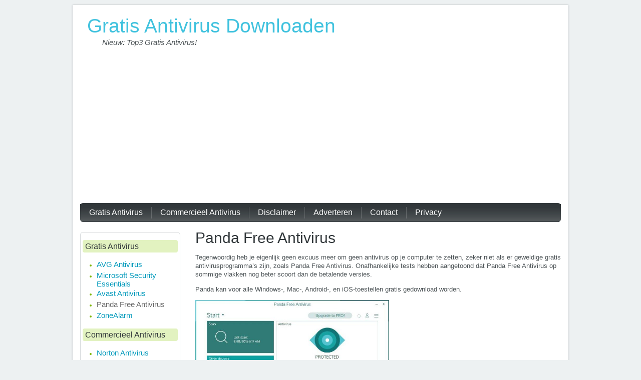

--- FILE ---
content_type: text/html; charset=UTF-8
request_url: https://gratisantivirusdownloaden.be/gratis-antivirus/panda-free-antivirus/
body_size: 6355
content:
<!DOCTYPE html PUBLIC "-//W3C//DTD XHTML 1.0 Transitional//EN" "http://www.w3.org/TR/xhtml1/DTD/xhtml1-transitional.dtd">
<html xmlns="http://www.w3.org/1999/xhtml" dir="ltr" lang="nl-NL" xml:lang="nl-NL" prefix="og: https://ogp.me/ns#">
<head profile="http://gmpg.org/xfn/11">
<meta http-equiv="Content-Type" content="text/html; charset=UTF-8" />

<link rel="stylesheet" href="https://gratisantivirusdownloaden.be/wp-content/themes/baza-noclegowa/style.css" type="text/css" media="screen" />
<link rel="pingback" href="https://gratisantivirusdownloaden.be/xmlrpc.php" />

		<!-- All in One SEO 4.6.7.1 - aioseo.com -->
		<title>Panda Free Antivirus | Gratis Antivirus Downloaden</title>
		<meta name="robots" content="max-image-preview:large" />
		<link rel="canonical" href="https://gratisantivirusdownloaden.be/gratis-antivirus/panda-free-antivirus/" />
		<meta name="generator" content="All in One SEO (AIOSEO) 4.6.7.1" />
		<meta property="og:locale" content="nl_NL" />
		<meta property="og:site_name" content="Gratis Antivirus Downloaden | Nieuw: Top3 Gratis Antivirus!" />
		<meta property="og:type" content="article" />
		<meta property="og:title" content="Panda Free Antivirus | Gratis Antivirus Downloaden" />
		<meta property="og:url" content="https://gratisantivirusdownloaden.be/gratis-antivirus/panda-free-antivirus/" />
		<meta property="article:published_time" content="2016-09-17T10:39:31+00:00" />
		<meta property="article:modified_time" content="2016-09-27T11:52:22+00:00" />
		<meta name="twitter:card" content="summary" />
		<meta name="twitter:title" content="Panda Free Antivirus | Gratis Antivirus Downloaden" />
		<script type="application/ld+json" class="aioseo-schema">
			{"@context":"https:\/\/schema.org","@graph":[{"@type":"BreadcrumbList","@id":"https:\/\/gratisantivirusdownloaden.be\/gratis-antivirus\/panda-free-antivirus\/#breadcrumblist","itemListElement":[{"@type":"ListItem","@id":"https:\/\/gratisantivirusdownloaden.be\/#listItem","position":1,"name":"Home","item":"https:\/\/gratisantivirusdownloaden.be\/","nextItem":"https:\/\/gratisantivirusdownloaden.be\/#listItem"},{"@type":"ListItem","@id":"https:\/\/gratisantivirusdownloaden.be\/#listItem","position":2,"name":"Gratis Antivirus","item":"https:\/\/gratisantivirusdownloaden.be\/","nextItem":"https:\/\/gratisantivirusdownloaden.be\/gratis-antivirus\/panda-free-antivirus\/#listItem","previousItem":"https:\/\/gratisantivirusdownloaden.be\/#listItem"},{"@type":"ListItem","@id":"https:\/\/gratisantivirusdownloaden.be\/gratis-antivirus\/panda-free-antivirus\/#listItem","position":3,"name":"Panda Free Antivirus","previousItem":"https:\/\/gratisantivirusdownloaden.be\/#listItem"}]},{"@type":"Organization","@id":"https:\/\/gratisantivirusdownloaden.be\/#organization","name":"Gratis Antivirus Downloaden","description":"Nieuw: Top3 Gratis Antivirus!","url":"https:\/\/gratisantivirusdownloaden.be\/"},{"@type":"WebPage","@id":"https:\/\/gratisantivirusdownloaden.be\/gratis-antivirus\/panda-free-antivirus\/#webpage","url":"https:\/\/gratisantivirusdownloaden.be\/gratis-antivirus\/panda-free-antivirus\/","name":"Panda Free Antivirus | Gratis Antivirus Downloaden","inLanguage":"nl-NL","isPartOf":{"@id":"https:\/\/gratisantivirusdownloaden.be\/#website"},"breadcrumb":{"@id":"https:\/\/gratisantivirusdownloaden.be\/gratis-antivirus\/panda-free-antivirus\/#breadcrumblist"},"datePublished":"2016-09-17T11:39:31+01:00","dateModified":"2016-09-27T12:52:22+01:00"},{"@type":"WebSite","@id":"https:\/\/gratisantivirusdownloaden.be\/#website","url":"https:\/\/gratisantivirusdownloaden.be\/","name":"Gratis Antivirus Downloaden","description":"Nieuw: Top3 Gratis Antivirus!","inLanguage":"nl-NL","publisher":{"@id":"https:\/\/gratisantivirusdownloaden.be\/#organization"}}]}
		</script>
		<!-- All in One SEO -->

<link rel="alternate" type="application/rss+xml" title="Gratis Antivirus Downloaden &raquo; feed" href="https://gratisantivirusdownloaden.be/feed/" />
<link rel="alternate" type="application/rss+xml" title="Gratis Antivirus Downloaden &raquo; reactiesfeed" href="https://gratisantivirusdownloaden.be/comments/feed/" />
<script type="text/javascript">
/* <![CDATA[ */
window._wpemojiSettings = {"baseUrl":"https:\/\/s.w.org\/images\/core\/emoji\/15.0.3\/72x72\/","ext":".png","svgUrl":"https:\/\/s.w.org\/images\/core\/emoji\/15.0.3\/svg\/","svgExt":".svg","source":{"concatemoji":"https:\/\/gratisantivirusdownloaden.be\/wp-includes\/js\/wp-emoji-release.min.js?ver=6.6.4"}};
/*! This file is auto-generated */
!function(i,n){var o,s,e;function c(e){try{var t={supportTests:e,timestamp:(new Date).valueOf()};sessionStorage.setItem(o,JSON.stringify(t))}catch(e){}}function p(e,t,n){e.clearRect(0,0,e.canvas.width,e.canvas.height),e.fillText(t,0,0);var t=new Uint32Array(e.getImageData(0,0,e.canvas.width,e.canvas.height).data),r=(e.clearRect(0,0,e.canvas.width,e.canvas.height),e.fillText(n,0,0),new Uint32Array(e.getImageData(0,0,e.canvas.width,e.canvas.height).data));return t.every(function(e,t){return e===r[t]})}function u(e,t,n){switch(t){case"flag":return n(e,"\ud83c\udff3\ufe0f\u200d\u26a7\ufe0f","\ud83c\udff3\ufe0f\u200b\u26a7\ufe0f")?!1:!n(e,"\ud83c\uddfa\ud83c\uddf3","\ud83c\uddfa\u200b\ud83c\uddf3")&&!n(e,"\ud83c\udff4\udb40\udc67\udb40\udc62\udb40\udc65\udb40\udc6e\udb40\udc67\udb40\udc7f","\ud83c\udff4\u200b\udb40\udc67\u200b\udb40\udc62\u200b\udb40\udc65\u200b\udb40\udc6e\u200b\udb40\udc67\u200b\udb40\udc7f");case"emoji":return!n(e,"\ud83d\udc26\u200d\u2b1b","\ud83d\udc26\u200b\u2b1b")}return!1}function f(e,t,n){var r="undefined"!=typeof WorkerGlobalScope&&self instanceof WorkerGlobalScope?new OffscreenCanvas(300,150):i.createElement("canvas"),a=r.getContext("2d",{willReadFrequently:!0}),o=(a.textBaseline="top",a.font="600 32px Arial",{});return e.forEach(function(e){o[e]=t(a,e,n)}),o}function t(e){var t=i.createElement("script");t.src=e,t.defer=!0,i.head.appendChild(t)}"undefined"!=typeof Promise&&(o="wpEmojiSettingsSupports",s=["flag","emoji"],n.supports={everything:!0,everythingExceptFlag:!0},e=new Promise(function(e){i.addEventListener("DOMContentLoaded",e,{once:!0})}),new Promise(function(t){var n=function(){try{var e=JSON.parse(sessionStorage.getItem(o));if("object"==typeof e&&"number"==typeof e.timestamp&&(new Date).valueOf()<e.timestamp+604800&&"object"==typeof e.supportTests)return e.supportTests}catch(e){}return null}();if(!n){if("undefined"!=typeof Worker&&"undefined"!=typeof OffscreenCanvas&&"undefined"!=typeof URL&&URL.createObjectURL&&"undefined"!=typeof Blob)try{var e="postMessage("+f.toString()+"("+[JSON.stringify(s),u.toString(),p.toString()].join(",")+"));",r=new Blob([e],{type:"text/javascript"}),a=new Worker(URL.createObjectURL(r),{name:"wpTestEmojiSupports"});return void(a.onmessage=function(e){c(n=e.data),a.terminate(),t(n)})}catch(e){}c(n=f(s,u,p))}t(n)}).then(function(e){for(var t in e)n.supports[t]=e[t],n.supports.everything=n.supports.everything&&n.supports[t],"flag"!==t&&(n.supports.everythingExceptFlag=n.supports.everythingExceptFlag&&n.supports[t]);n.supports.everythingExceptFlag=n.supports.everythingExceptFlag&&!n.supports.flag,n.DOMReady=!1,n.readyCallback=function(){n.DOMReady=!0}}).then(function(){return e}).then(function(){var e;n.supports.everything||(n.readyCallback(),(e=n.source||{}).concatemoji?t(e.concatemoji):e.wpemoji&&e.twemoji&&(t(e.twemoji),t(e.wpemoji)))}))}((window,document),window._wpemojiSettings);
/* ]]> */
</script>
<style id='wp-emoji-styles-inline-css' type='text/css'>

	img.wp-smiley, img.emoji {
		display: inline !important;
		border: none !important;
		box-shadow: none !important;
		height: 1em !important;
		width: 1em !important;
		margin: 0 0.07em !important;
		vertical-align: -0.1em !important;
		background: none !important;
		padding: 0 !important;
	}
</style>
<link rel='stylesheet' id='titan-adminbar-styles-css' href='https://gratisantivirusdownloaden.be/wp-content/plugins/anti-spam/assets/css/admin-bar.css?ver=7.3.5' type='text/css' media='all' />
<link rel='stylesheet' id='contact-form-7-css' href='https://gratisantivirusdownloaden.be/wp-content/plugins/contact-form-7/includes/css/styles.css?ver=5.9.8' type='text/css' media='all' />
<link rel="https://api.w.org/" href="https://gratisantivirusdownloaden.be/wp-json/" /><link rel="alternate" title="JSON" type="application/json" href="https://gratisantivirusdownloaden.be/wp-json/wp/v2/pages/114" /><link rel="EditURI" type="application/rsd+xml" title="RSD" href="https://gratisantivirusdownloaden.be/xmlrpc.php?rsd" />
<link rel='shortlink' href='https://gratisantivirusdownloaden.be/?p=114' />
<link rel="alternate" title="oEmbed (JSON)" type="application/json+oembed" href="https://gratisantivirusdownloaden.be/wp-json/oembed/1.0/embed?url=https%3A%2F%2Fgratisantivirusdownloaden.be%2Fgratis-antivirus%2Fpanda-free-antivirus%2F" />
<link rel="alternate" title="oEmbed (XML)" type="text/xml+oembed" href="https://gratisantivirusdownloaden.be/wp-json/oembed/1.0/embed?url=https%3A%2F%2Fgratisantivirusdownloaden.be%2Fgratis-antivirus%2Fpanda-free-antivirus%2F&#038;format=xml" />
<script>
var gaProperty = 'UA-23787356-9';
var disableStr = 'ga-disable-' + gaProperty;
if (document.cookie.indexOf(disableStr + '=true') > -1) {
	window[disableStr] = true;
}
function gaOptout() {
	document.cookie = disableStr + '=true; expires=Thu, 31 Dec 2099 23:59:59 UTC; path=/';
	window[disableStr] = true;
	alert('Das Tracking durch Google Analytics wurde in Ihrem Browser für diese Website deaktiviert.');
}
</script>
<script>
(function(i,s,o,g,r,a,m){i['GoogleAnalyticsObject']=r;i[r]=i[r]||function(){
	(i[r].q=i[r].q||[]).push(arguments)},i[r].l=1*new Date();a=s.createElement(o),
	m=s.getElementsByTagName(o)[0];a.async=1;a.src=g;m.parentNode.insertBefore(a,m)
})(window,document,'script','//www.google-analytics.com/analytics.js','ga');
ga('create', 'UA-23787356-9', 'auto');
ga('set', 'anonymizeIp', true);
ga('send', 'pageview');
</script>

	
<!--[if IE 6]><script src="https://gratisantivirusdownloaden.be/wp-content/themes/baza-noclegowa/js/DD_belatedPNG.js"></script><![endif]-->
</head>
<body class="page-template-default page page-id-114 page-child parent-pageid-2">

	<div class="all-page">
		
		<div class="container">
			
			<!-- HEADER -->
			<div id="header">
			    <div class="website-name"><a href="https://gratisantivirusdownloaden.be/">Gratis Antivirus Downloaden</a></div>
				<div class="slogan">Nieuw: Top3 Gratis Antivirus!</div>
			</div>
			<div class="clear"></div>
			<!-- /HEADER -->

			<!-- main NAVIGATION -->
			<div id="mainNav">
				<div class="wrap">
    <ul id="menu-menu" class="menu"><li id="menu-item-49" class="menu-item menu-item-type-post_type menu-item-object-page menu-item-home current-page-ancestor menu-item-49"><a href="https://gratisantivirusdownloaden.be/"><span>Gratis Antivirus</span></a></li>
<li id="menu-item-48" class="menu-item menu-item-type-post_type menu-item-object-page menu-item-48"><a href="https://gratisantivirusdownloaden.be/commercieel-antivirus/"><span>Commercieel Antivirus</span></a></li>
<li id="menu-item-221" class="menu-item menu-item-type-post_type menu-item-object-page menu-item-221"><a href="https://gratisantivirusdownloaden.be/disclaimer/"><span>Disclaimer</span></a></li>
<li id="menu-item-222" class="menu-item menu-item-type-post_type menu-item-object-page menu-item-222"><a href="https://gratisantivirusdownloaden.be/adverteren/"><span>Adverteren</span></a></li>
<li id="menu-item-223" class="menu-item menu-item-type-post_type menu-item-object-page menu-item-223"><a href="https://gratisantivirusdownloaden.be/contact/"><span>Contact</span></a></li>
<li id="menu-item-224" class="menu-item menu-item-type-post_type menu-item-object-page menu-item-224"><a href="https://gratisantivirusdownloaden.be/privacy/"><span>Privacy</span></a></li>
</ul>    <div class="clear"><!-- --></div>
				</div>
			</div>
			<!-- /main NAVIGATION -->
			<div class="clear"></div>


			<!-- CONTENT -->
			<div id="content">
	<div class="content">

				
		<div class="post-114 page type-page status-publish hentry" id="post-114">
		<h1>Panda Free Antivirus</h1>
			<div class="entryContent">
				<p>Tegenwoordig heb je eigenlijk geen excuus meer om geen antivirus op je computer te zetten, zeker niet als er geweldige gratis antivirusprogramma&#8217;s zijn, zoals Panda Free Antivirus. Onafhankelijke tests hebben aangetoond dat Panda Free Antivirus op sommige vlakken nog beter scoort dan de betalende versies.</p>
<p>Panda kan voor alle Windows-, Mac-, Android-, en iOS-toestellen gratis gedownload worden.</p>
<p><img fetchpriority="high" decoding="async" class="alignnone wp-image-116" src="http://www.gratisantivirusdownloaden.be/wp-content/uploads/2016/09/panda-free-300x222.jpg" alt="panda-free" width="387" height="287" srcset="https://gratisantivirusdownloaden.be/wp-content/uploads/2016/09/panda-free-300x222.jpg 300w, https://gratisantivirusdownloaden.be/wp-content/uploads/2016/09/panda-free.jpg 740w" sizes="(max-width: 387px) 100vw, 387px" /></p>
<p><strong>Scannen voor virussen</strong><br />
De scan die Panda uitvoert duurt gemiddeld een halfuur, waarbij een tweede scan ook zolang duurt, iets trager dan sommige andere programma&#8217;s. Panda is wel in staat 99% van alle virussen meteen te detecteren.</p>
<p><strong>Malware</strong><br />
Malware zijn slechte programma’s die de normale werking van je computer belemmeren. Panda detecteert meteen 90% van deze programma&#8217;s, en doet het even goed of zelfs beter dan veel betalende virusscanners.</p>
<p><strong>Phishing</strong><br />
Phishing websites zijn websites die zich voordoen als allerlei beveiligde websites, in een poging je login-gegevens te stelen. Op vlak van Phishing scoort Panda iets lager dan de concurrentie, met 60% van de websites die meteen gedetecteerd werden.</p>
<p><img decoding="async" class="alignnone wp-image-115" src="http://www.gratisantivirusdownloaden.be/wp-content/uploads/2016/09/panda-f-300x222.png" alt="panda-f" width="499" height="369" srcset="https://gratisantivirusdownloaden.be/wp-content/uploads/2016/09/panda-f-300x222.png 300w, https://gratisantivirusdownloaden.be/wp-content/uploads/2016/09/panda-f-768x569.png 768w, https://gratisantivirusdownloaden.be/wp-content/uploads/2016/09/panda-f.png 770w" sizes="(max-width: 499px) 100vw, 499px" /></p>
<p><strong>Extra’s</strong><br />
Naast een virusscanner, biedt Panda ook tal van extra&#8217;s. Zo is er een toolbar cleaner, om meteen voorgoed van alle irritante toolbars verlost te worden. Daarnaast is er een zeer handige functie om malware te verwijderen.</p>
<p>Panda zal ook meteen elke usb scannen op virussen en het is zeer gemakkelijk een rescue-usb aan te maken om te computer te redden als het crasht.</p>
<p><strong>Samenvatting</strong></p>
<p>Panda scant zeer nauwkeurig, biedt een goede bescherming tegen malware en virussen, en biedt tal van handige extra&#8217;s. Daarom raden wij Panda aan als één van de beste gratis virusscanners die beschikbaar zijn.</p>
	
				<div class="clear"></div>			
							</div>
		</div>
		
		<script type="text/javascript">
    google_ad_client = "ca-pub-7397836373872926";
    google_ad_slot = "9598444824";
    google_ad_width = 728;
    google_ad_height = 90;
</script>
<!-- Gratis Antivirus Downloaden 728x90 -->
<script type="text/javascript"
src="//pagead2.googlesyndication.com/pagead/show_ads.js">
</script>
		
			
	</div>
				<!-- sidebar -->
				<div class="sideBar">
					
					<div class="nav">
						<div class="bFrameT"><i></i></div>
	<h3><span>Gratis Antivirus</span></h3><div class="menu-gratis-container"><ul id="menu-gratis" class="menu"><li id="menu-item-14" class="menu-item menu-item-type-post_type menu-item-object-page menu-item-14"><a href="https://gratisantivirusdownloaden.be/gratis-antivirus/avg-antivirus/">AVG Antivirus</a></li>
<li id="menu-item-38" class="menu-item menu-item-type-post_type menu-item-object-page menu-item-38"><a href="https://gratisantivirusdownloaden.be/gratis-antivirus/microsoft-security-essentials/">Microsoft Security Essentials</a></li>
<li id="menu-item-37" class="menu-item menu-item-type-post_type menu-item-object-page menu-item-37"><a href="https://gratisantivirusdownloaden.be/gratis-antivirus/avast-antivirus/">Avast Antivirus</a></li>
<li id="menu-item-118" class="menu-item menu-item-type-post_type menu-item-object-page current-menu-item page_item page-item-114 current_page_item menu-item-118"><a href="https://gratisantivirusdownloaden.be/gratis-antivirus/panda-free-antivirus/" aria-current="page">Panda Free Antivirus</a></li>
<li id="menu-item-121" class="menu-item menu-item-type-post_type menu-item-object-page menu-item-121"><a href="https://gratisantivirusdownloaden.be/commercieel-antivirus/zonealarm/">ZoneAlarm</a></li>
</ul></div><h3><span>Commercieel Antivirus</span></h3><div class="menu-betalend-container"><ul id="menu-betalend" class="menu"><li id="menu-item-35" class="menu-item menu-item-type-post_type menu-item-object-page menu-item-35"><a href="https://gratisantivirusdownloaden.be/commercieel-antivirus/norton-antivirus/">Norton Antivirus</a></li>
<li id="menu-item-33" class="menu-item menu-item-type-post_type menu-item-object-page menu-item-33"><a href="https://gratisantivirusdownloaden.be/commercieel-antivirus/f-secure-antivirus/">F-Secure Antivirus</a></li>
<li id="menu-item-36" class="menu-item menu-item-type-post_type menu-item-object-page menu-item-36"><a href="https://gratisantivirusdownloaden.be/commercieel-antivirus/kaspersky-antivirus/">Kaspersky Antivirus</a></li>
<li id="menu-item-113" class="menu-item menu-item-type-post_type menu-item-object-page menu-item-113"><a href="https://gratisantivirusdownloaden.be/commercieel-antivirus/mcafee-antivirus-plus/">Mcafee Antivirus Plus</a></li>
</ul></div><h3><span>Antivirus voor Smartphone</span></h3><div class="menu-smartphone-container"><ul id="menu-smartphone" class="menu"><li id="menu-item-63" class="menu-item menu-item-type-post_type menu-item-object-page menu-item-63"><a href="https://gratisantivirusdownloaden.be/antivirus-voor-smartphone/antivirus-voor-android/">Antivirus voor Android</a></li>
<li id="menu-item-136" class="menu-item menu-item-type-post_type menu-item-object-page menu-item-136"><a href="https://gratisantivirusdownloaden.be/antivirus-voor-smartphone/antivirus-voor-ios/">Antivirus voor Apple iOS (iPhone, iPad, Macbook)</a></li>
</ul></div>			
						<div class="bFrameB"><i></i></div>
					</div>
					
				</div>
				<!-- /sidebar -->				</div>
				<!-- /content -->
				
			</div>
			<!-- /CONTENT -->	
			
		
		<!-- bottom NAVIGATION -->
		<div id="bottomNav">
		</div>
		<!-- /bottom NAVIGATION -->
		
		<!-- FOOTER -->
		<div id="footer">
		<p class="footer-menu">
         <ul class="menu"><li class="page_item page-item-43"><a href="https://gratisantivirusdownloaden.be/partners/">Partners</a></li>
<li class="page_item page-item-218"><a href="https://gratisantivirusdownloaden.be/disclaimer/">Disclaimer</a></li>
<li class="page_item page-item-215"><a href="https://gratisantivirusdownloaden.be/adverteren/">Adverteren</a></li>
<li class="page_item page-item-211"><a href="https://gratisantivirusdownloaden.be/contact/">Contact</a></li>
<li class="page_item page-item-59 page_item_has_children"><a href="https://gratisantivirusdownloaden.be/antivirus-voor-smartphone/">Antivirus voor Smartphone</a></li>
<li class="page_item page-item-54"><a href="https://gratisantivirusdownloaden.be/privacy/">Privacy</a></li>
<li class="page_item page-item-2 page_item_has_children current_page_ancestor current_page_parent"><a href="https://gratisantivirusdownloaden.be/">Gratis Antivirus</a></li>
<li class="page_item page-item-20 page_item_has_children"><a href="https://gratisantivirusdownloaden.be/commercieel-antivirus/">Commercieel Antivirus</a></li>
</ul>        </p>
			
<div class="credits">Powered by <a href="http://wordpress.org/">WordPress</a>. Design: <a href="http://www.baza-noclegowa.pl/">Baza Noclegowa</a>.</div>
			
		</div>
		<!-- /FOOTER -->
	</div>
		<script type="text/javascript" src="https://gratisantivirusdownloaden.be/wp-includes/js/comment-reply.min.js?ver=6.6.4" id="comment-reply-js" async="async" data-wp-strategy="async"></script>
<script type="text/javascript" src="https://gratisantivirusdownloaden.be/wp-includes/js/dist/hooks.min.js?ver=2810c76e705dd1a53b18" id="wp-hooks-js"></script>
<script type="text/javascript" src="https://gratisantivirusdownloaden.be/wp-includes/js/dist/i18n.min.js?ver=5e580eb46a90c2b997e6" id="wp-i18n-js"></script>
<script type="text/javascript" id="wp-i18n-js-after">
/* <![CDATA[ */
wp.i18n.setLocaleData( { 'text direction\u0004ltr': [ 'ltr' ] } );
/* ]]> */
</script>
<script type="text/javascript" src="https://gratisantivirusdownloaden.be/wp-content/plugins/contact-form-7/includes/swv/js/index.js?ver=5.9.8" id="swv-js"></script>
<script type="text/javascript" id="contact-form-7-js-extra">
/* <![CDATA[ */
var wpcf7 = {"api":{"root":"https:\/\/gratisantivirusdownloaden.be\/wp-json\/","namespace":"contact-form-7\/v1"}};
/* ]]> */
</script>
<script type="text/javascript" id="contact-form-7-js-translations">
/* <![CDATA[ */
( function( domain, translations ) {
	var localeData = translations.locale_data[ domain ] || translations.locale_data.messages;
	localeData[""].domain = domain;
	wp.i18n.setLocaleData( localeData, domain );
} )( "contact-form-7", {"translation-revision-date":"2024-10-28 20:51:53+0000","generator":"GlotPress\/4.0.1","domain":"messages","locale_data":{"messages":{"":{"domain":"messages","plural-forms":"nplurals=2; plural=n != 1;","lang":"nl"},"This contact form is placed in the wrong place.":["Dit contactformulier staat op de verkeerde plek."],"Error:":["Fout:"]}},"comment":{"reference":"includes\/js\/index.js"}} );
/* ]]> */
</script>
<script type="text/javascript" src="https://gratisantivirusdownloaden.be/wp-content/plugins/contact-form-7/includes/js/index.js?ver=5.9.8" id="contact-form-7-js"></script>
<script defer src="https://static.cloudflareinsights.com/beacon.min.js/vcd15cbe7772f49c399c6a5babf22c1241717689176015" integrity="sha512-ZpsOmlRQV6y907TI0dKBHq9Md29nnaEIPlkf84rnaERnq6zvWvPUqr2ft8M1aS28oN72PdrCzSjY4U6VaAw1EQ==" data-cf-beacon='{"version":"2024.11.0","token":"df261b9c11ca4e20bc697c9b8418c6b5","r":1,"server_timing":{"name":{"cfCacheStatus":true,"cfEdge":true,"cfExtPri":true,"cfL4":true,"cfOrigin":true,"cfSpeedBrain":true},"location_startswith":null}}' crossorigin="anonymous"></script>
</body>
</html>


--- FILE ---
content_type: text/html; charset=utf-8
request_url: https://www.google.com/recaptcha/api2/aframe
body_size: 267
content:
<!DOCTYPE HTML><html><head><meta http-equiv="content-type" content="text/html; charset=UTF-8"></head><body><script nonce="b1xYx2Noj04yXn5yzrdxLw">/** Anti-fraud and anti-abuse applications only. See google.com/recaptcha */ try{var clients={'sodar':'https://pagead2.googlesyndication.com/pagead/sodar?'};window.addEventListener("message",function(a){try{if(a.source===window.parent){var b=JSON.parse(a.data);var c=clients[b['id']];if(c){var d=document.createElement('img');d.src=c+b['params']+'&rc='+(localStorage.getItem("rc::a")?sessionStorage.getItem("rc::b"):"");window.document.body.appendChild(d);sessionStorage.setItem("rc::e",parseInt(sessionStorage.getItem("rc::e")||0)+1);localStorage.setItem("rc::h",'1769198501723');}}}catch(b){}});window.parent.postMessage("_grecaptcha_ready", "*");}catch(b){}</script></body></html>

--- FILE ---
content_type: text/css
request_url: https://gratisantivirusdownloaden.be/wp-content/themes/baza-noclegowa/style.css
body_size: 4240
content:
/*
Theme Name: Baza Noclegowa
Theme URI: http://www.baza-noclegowa.pl/
Author URI: http://webm.pl/
Description: Clean, clear and light theme for blogs, corporate websites and big portals as well.
Author: webm.pl
Version: 2.2
Tags: white, black, light, two-columns, fixed-width, editor-style, sticky-post
License: GNU General Public License v2.0
License URI: http://www.gnu.org/licenses/gpl-2.0.html
*/

/* Reset *****************/
html {
	font-size: 100.01%;
}
html,
body, 
div, 
span, 
applet, 
object, 
iframe,
h1, 
h2, 
h3, 
h4, 
h5, 
h6, 
p, 
blockquote, 
pre,
a, 
abbr, 
acronym, 
address, 
big, 
cite, 
code,
del, 
dfn, 
em, 
font, 
img, 
ins, 
kbd, 
q, 
s, 
samp,
small, 
strike, 
strong, 
sub, 
sup, 
tt, 
var,
b, 
u, 
i, 
center,
dl, 
dt, 
dd, 
ol, 
ul, 
li,
fieldset, 
form, 
label, 
legend,
table, 
caption, 
tbody, 
tfoot, 
thead, 
tr, 
th, 
td {
	margin:0;
	padding:0;
	border:0;
	outline:0;
	vertical-align:baseline;
	background:transparent;
}
ol, 
ul {
	list-style:none;
}
blockquote, 
q {
	quotes:none;
}
blockquote:before, 
blockquote:after, 
q:before, 
q:after {
	content:'';
}
:focus {
	outline:0;
}
address {
	font-style:normal;
}
ins {
	text-decoration:none;
}
del {
	text-decoration:line-through;
}
table {
	border-collapse:collapse; border-spacing:0;
}


/* BASE *****************/

a {
	color:#09b; text-decoration:none;
}
a:hover {
	text-decoration:underline;
}
a span {
	cursor: pointer;
}
h1,
h2, 
h3, 
h4, 
h5, 
h6 {
	color:#31373a; 
	font-weight:normal;
}
h1 {
	font-size:2.5em; 
	padding:0 0px 13px;
}
h2 {
	color:#6ca101; 
	font-size:2.17em;
}
h3 {
	font-size:1.67em;
}
h4 {
	font-size:1.25em;
}
h5 {
	font-size:1.3em;
}
h6 {
	font-size:1.2em;
}
p {
	padding-bottom:13px;
}
li {
	padding-left:20px;
}

input, 
textarea, 
select { 
	font-size:14px; 
}
textarea { 
	background:#fff; 
	color:#686e71; 
}
input.inputText {
	background:#fff; 
	color:#686e71;
	padding:2px 2px 2px 2px;
}
select { 
	background:#fff; 
	color:#686e71; 
	padding:1px; 
}
select option { 
	padding:1px 4px; 
}

body {
	background:#edf1f2;
	color:#4c5356;
	font:75% Arial, Helvetica, sans-serif;
}
form, 
form[class] {
	margin: 1.5em 0; 
	padding: 10px 20px; 
	border: 1px solid #f0f0f0; 
	background: #EDF1F2;
}
label {
	float: left; 
	clear: left; 
	width: 150px; 
	padding: 4px 0; 
	font-weight: bold;
}
input, 
select {
	width: 300px; 
	margin: 5px 0; 
	padding: 4px 10px; 
	border: 1px solid #cacaca; 
	background: #fff; 
	font-size: 1.167em; 
	font-family:Arial, Helvetica, sans-serif;  
	vertical-align: middle; 
}
select option {
	padding: 0 5px; 
}
input[type="radio"], 
input[type="checkbox"], 
input[type="submit"] {
	width: auto;
}
span.required {
	padding: 0 5px; 
	color: #ff6000; 
	font-weight: bold; 
	font-size: 1.333em;
}
textarea {
	width: 430px; 
	min-width: 430px; 
	max-width: 430px; 
	height: 100px; 
	margin: 5px 0; 
	padding: 5px 10px; 
	border: 1px solid #cacaca; 
	background: #fff; 
	font-family:Arial, Helvetica, sans-serif;
}
p.form-submit, 
p.form-allowed-tags {
	margin-left: 150px;
}
button, 
input[type="submit"] {
	height: 24px; 
	padding: 0 15px; 
	border: 1px solid #686e71;
	background: #cacaca; 
	color: #686e71; 
	font-weight: bold; 
	line-height: 24px; 
	vertical-align: middle; 
	cursor: pointer;
}

.post-password-required .entryContent input[type="submit"] {
	float: none; 
	argin-top: 5px; 
	vertical-align: bottom;
}
.post-password-required .entryContent label { 
	float: none; 
	width: 330px;
}

.all-page {
	margin:0 auto;
	padding-top:7px;
	width:996px;
}
.container {
	background:#fff url(images/frame.png) 0 0 repeat-y;
}

/* frames */

.bFrameT, 
.bFrameB, 
.bFrameT i, 
.bFrameB i {
	background:url(images/b_d7dadc.gif) no-repeat;
}
.bFrameT, 
.bFrameB {
	margin: 0 -4px;
	height:5px;
	position:relative; left:-1px;
}
	
.bFrameT i, 
.bFrameB i {
	font-size:0;
	line-height:0;
	position:absolute; 
	top:0; 
	left:-3px; 
	margin-left:100%; 
	height:5px;
	width:5px;
}
.bFrameT {
	background-position:-5px 0;
	top:-1px;
}
.bFrameB {
	background-position:-5px -5px; 
	height:5px; 
	bottom:-1px;
}
.bFrameB i {
	background-position:0 -5px;
}

/* HEADER **************/
#header {
	background:url(images/frame_t.png) 0 0 no-repeat;
	padding:0 32px 10px 32px;
	position:relative;
}

#header .website-name {
	font-size:3.25em;
    padding-top: 23px;
}
    
.website-name a { 
	color: #40c2de;
}

#header .slogan {
	font-size:1.25em;
	font-style:italic;
	font-weight:normal;
	color:#4c5356;
	display:block;
	padding:0 0 0 30px;
	line-height: 1.5em;
}
#header .slogan a:hover {
	text-decoration:none;
}
#header .enter {
	display:inline;
	font-size:1.17em;
	float:right;
	margin-right:-11px;
	overflow:hidden;
	padding:25px 0 17px;
	}
#header .enter li {
	border-left:1px solid #c5c9cb;
	float:left;
	padding:0 12px;
	margin-left:-1px;
}
#header .btns {
	clear:right; 
	float:right;
}
#header .btns li {
	display:inline;
	float:left;
	line-height:1.5;
	margin-left:7px;
	padding:0;
}
#header .btns a {
	color:#fff;
	display:block;
	font-size:1.5em;
	font-weight:bold;
	height:28px;
	text-align:center;
	width:161px;
}
#header .btns a:hover {
	text-decoration:none;
}
#header .btns .addBtn {
	background:url(images/btn_green.png) 0 0 no-repeat; 
	padding-left:8px; width:153px;
}
#header .btns .promBtn {
	background:url(images/btn_blue.png) 0 0 no-repeat;
}
	
/* NAVIGATION **********/
#mainNav {
	position:relative;
	z-index:1000; 
	margin:0 18px; 
	background:#31373a url(images/nav-top.png) top no-repeat;
}
#mainNav .wrap {
	background:url(images/nav-bottom.png) bottom no-repeat;
}

/* current menu item */
#mainNav .current-menu-item>a, 
#mainNav .current-menu-item>a:hover {
	background:#04a6c8 url(images/nav_li_bg.png) 0 0 no-repeat;
}
#mainNav .current-menu-item>a span,
#mainNav .current-menu-item>a:hover span {
	background:url(images/nav_li_bg.png) 100% 0 no-repeat;
}

#mainNav .current_page_item>a, 
#mainNav .current_page_item>a:hover {
	background:#04a6c8 url(images/nav_li_bg.png) 0 0 no-repeat;
}
#mainNav .current_page_item>a span,
#mainNav .current_page_item>a:hover span {
	background:url(images/nav_li_bg.png) 100% 0 no-repeat;
}				
				
#mainNav ul.menu {
	list-style: none; 
	margin: 0; 
	padding: 0; 
	font-size: 1.33em;
	}
#mainNav ul.menu>li {
	float: left; 
	position: relative; 
	overflow: hidden; 
	height: 28px; 
	margin: 0; 
	padding:5px 7px 5px 8px;
	background: url("images/mm-separator.png") 0 50% no-repeat; line-height:28px;
}
#mainNav ul.menu>li:hover {
	overflow: visible; z-index: 150;
}
#mainNav ul.menu>li:first-child {
	background: none;
}
#mainNav ul.menu>li>a {
	float: left; 
	height: 28px; 
	padding: 0 0 0 10px; 
	color: #fff; 
	line-height: 28px;
}
#mainNav ul.menu>li>a span {
	float:left; 
	height:28px; 
	padding: 0 10px 0 0; 
	color: #fff; 
	line-height: 28px;
}
#mainNav ul.menu>li>a:hover, 
#mainNav ul.menu>li:hover>a {
	background:#606a6f url("images/nav_li_bg.png") 0 -28px no-repeat;
}
#mainNav ul.menu>li>a:hover span, 
#mainNav ul.menu>li:hover>a span {
	background:#606a6f url("images/nav_li_bg.png") 100% -28px no-repeat;
}
#mainNav ul.menu>li.current-menu-item>a, 
#mainNav ul.menu>li.current_page_item>a {
	background: #606a6f url("images/nav_li_bg.png") 0 0 no-repeat;
}
#mainNav ul.menu>li.current-menu-item>a span, 
#mainNav ul.menu>li.current_page_item>a span {
	background: url("images/nav_li_bg.png") 100% 0 no-repeat;
}
#mainNav ul.menu>li ul {
	position: absolute; 
	left: 0; 
	top: 38px; 
	width: 215px; 
	list-style: none; 
	margin: 0; 
	background: #3a3f42; 
	font-size: 1em;
}
#mainNav ul.menu>li ul li {
	float: none; 
	position: relative; 
	overflow: hidden; 
	margin: 0; 
	padding: 3px; 
	background: none;
}
#mainNav ul.menu>li ul li:hover {
	overflow: visible;
}
#mainNav ul.menu>li ul li a {
	display: block; 
	padding: 0 10px; 
	border-radius: 3px; 
	color: #fff;
}
#mainNav ul.menu>li ul li a:hover, 
#mainNav ul.menu>li ul li:hover>a {
	background: #606a6f; 
	color: #fff; 
	text-decoration: none;
}
#mainNav ul.menu>li ul li ul {
	top: 0; left: 215px; font-size: 1em;
}
				
/* CONTENT *************/

#content {
	background:url(images/frame_b.png) 0 100% no-repeat;
	overflow:hidden;
	padding:15px 18px;
}
	/* sidebar *************/
.sideBar {
	float:left;
	padding:5px 0 50px;
	width:200px;
}
.sideBar .nav {
	border:1px solid #d7dadc; 
	margin-bottom:9px; 
	padding: 0 4px;
}
.sideBar .nav select {
	width: 200px;
}
.sideBar .nav .bFrameB {
	margin-top:0;
}
.sideBar .nav h3 {
	background:#e2f2c0;
	border-radius: 4px;
	font-size:1.33em;
	line-height:1.6;
	margin:10px 0;
	padding: 0 5px;
}
.sideBar .nav ul {color:#7cb500; margin:3px 15px 18px;}
.sideBar .nav ul ul {margin: 0 15px;}
.sideBar .nav li {
	list-style-type:disc;
	margin-left:13px;
	padding:5px 0 0;
}
.sideBar .nav li a {
	font-size:1.25em;
}
.sideBar .nav li span {
	color:#777e81;
}
.sideBar ul li.current-menu-item>a, 
.sideBar ul li.current_page_item>a, 
.sideBar ul li.current-cat>a,
.sideBar ul li.current-menu-item>a:visited, 
.sideBar ul li.current_page_item>a:visited, 
.sideBar ul li.current-cat>a:visited {
	color: #666;
}
			
/* content *************/
.content {
	float:right;
	width:730px;
}

.content h2 {
	border-bottom:2px solid #d7dadc;
	margin-bottom:10px;
	padding:0 15px 7px;
}

.content h2 {
	padding:0 0px 7px;
}
		
.content .gallery {
	overflow:hidden; 
	padding:5px 0 8px 11px;
}
.content .gallery li {
	float:left;
	height:212px;
	padding:0 15px 0 0;
	position:relative;
	width:120px;
}
.content .gallery li p {
	font-size:1.17em; 
	padding:5px;
}
.content .gallery dl {
	line-height:1.3; 
	padding:0 5px;
}
.content .gallery dt {
	display:inline; 
	padding-right:4px;
}
/*.content .gallery dd {display:inline;}*/
.content .gallery dd span {
	font-size:1.17em;
}
.content .gallery dd span em {
	font-size:1.07em; 
	font-style:normal; 
	font-weight:bold;
}
						
.content .mainTxt {
	padding:5px 15px 18px;
}
.content .mainTxt h3 {
	padding-bottom:15px;
}
.content .mainTxt p {
	font-size:1.08em; 
	line-height:1.3;
}

/* comments
------------------------------------------ */
.comments {
	clear: both;
}
ul.commentlist {
	margin: 1em 0;
}
ul.commentlist li {
	overflow: hidden; 
	margin: 0.5em 0; 
	padding: 10px 20px; 
	border: 1px solid #D7DADC; 
	background: #fff;
}
ul.commentlist li.odd {
	background: #E2F2C0;
}
ul.commentlist li li {
	clear: both; margin-left: 20px;
}
ul.commentlist ul {
	clear: both;
}
img.avatar {
	float: left; 
	margin: 0 10px 0 0; 
	padding: 2px; 
	border: 1px solid #D7DADC; 
	background: #fff;
}
.reply {
	float: right; 
	overflow: hidden;
}
.reply a {
	float: right; 
	padding-left: 20px; 
	background: url("images/icons.png") 0 -64px no-repeat;
}
ul.commentlist li .comment-body ul {
	margin: 1em 0; 
	list-style: disc;
}
ul.commentlist li .comment-body ol {
	margin: 1em 0; 
	list-style: decimal;
}
ul.commentlist li .comment-body li {
	overflow: visible; 
	margin: 0 0 0 20px; 
	padding: 0; 
	border: none; 
	background: transparent;
}

			
/* Bottom NAVIGATION **********/
#bottomNav {
	overflow:hidden;
	padding:7px 32px 7px 18px;
}
#bottomNav dl {
	float:left;
	padding-right:15px;
	width:140px;
}
#bottomNav dt {
	font-size:1.2em;
	font-weight:bold;
	padding-bottom:5px;
}
#bottomNav dd {
	padding-bottom:3px;
}
#bottomNav .btns {
	clear:right; 
	float:right;
}
#bottomNav .btns li {
	line-height:1.5; 
	padding:3px 0 7px;
}
#bottomNav .btns a {
	color:#fff;
	display:block;
	font-size:1.5em;
	font-weight:bold;
	height:28px;
	text-align:center;
	width:161px;
}
#bottomNav .btns a:hover {
	text-decoration:none;
}
#bottomNav .btns .addBtn {
	background:url(images/btn_green.png) 0 0 no-repeat; padding-left:8px; width:153px;
}
#bottomNav .btns .promBtn {
	background:url(images/btn_blue.png) 0 0 no-repeat;
}

/* FOOTER **************/
#footer {
	border-top:1px solid #cdd1d3;
	color:#8f9699;
	margin:0 18px;
	overflow:hidden;
	padding:12px 0 10px;
}
#footer .copyright {
	float:left;
}
#footer ul.menu {
	overflow:hidden;
}
#footer ul.menu  li {
	border-left:1px solid #c5c9cb;
	float:left;
	padding:0 9px;
	margin-left:-1px;
}
#footer ul.menu  li.current_page_item a, 
#footer ul.menu  li.current-menu-item>a {
	color: #666;
}

/* Comment Closed */
p.nocomments {	
	font-weight:bold;
	font-style:italic;
}

/* Comment List */
.commentlist li {
	margin-bottom:10px;
	padding:10px;
	border: 1px solid #d7dadc;
	overflow:hidden;
}
.commentlist li.alt {
	border: 1px solid #d7dadc;
}
.commentlist li img.photo {
	float:left;
	margin:0 10px 5px 0;
	border: 1px solid #d7dadc;
	padding:2px;
}
.commentlist li p img {
	display:inline;
}
.commentlist li p {
	padding-bottom:8px;
}
.commentlist li p.commentmetadata {	
	font-size:11px;
	padding-bottom:5px;
}		
		
/*new style*/
.entryContent {
	font-size: 1.08em;
    line-height: 1.35;
}
.post {
	margin-bottom: 15px;
}

/*Custom style*/
s {
	color: #000;
}
.sticky {
	background: none repeat scroll 0 0 #EDF1F2; 
	border: 1px solid #D7DADC; 
	padding: 10px; 
	margin-bottom: 10px;
}
.wp-caption {
	background: #f1f1f1;
	line-height: 18px;
	text-align: center;
	margin-bottom: 20px;
	padding: 4px;
}
.wp-caption img {
	margin: 5px 5px 0;
}
.wp-caption p.wp-caption-text {
	margin: 5px;
	color: #888;
	font-size: 12px;
}
.bypostauthor {
	font-size: 12px;
}
.clear {
	clear: both; 
	height: 0; 
	overflow: hidden;
}
img {
	margin: 0; 
	max-width: 700px;
	height: auto;
}
.gallery-caption {
	color: #888;
	font-size: 12px;
	margin: 0 0 12px;
}

#gallery-1 dl {
   padding:0;
}

#gallery-1 dl dt {
   font-weight:bold;
   padding: 0;
}
		
#gallery-1 dl dd {
   padding:0 0 5px 10px;
}

/* Image testing */
.alignright {
	float:right;
	margin:0 0 10px 10px;
}
.alignleft {
	float:left;
	margin:0 10px 10px 0;
}
.aligncenter {
	clear: both;
	display: block;
	margin:0 auto 10px;
}
.alignnone {
	margin-bottom:10px;
	margin-right: 5px;
}
.size-thumbnail {
	margin-right:8px;
	display:inline;
}

.attachment-post-thumbnail {
	float: left; 
	padding: 0 10px 10px 0;
}

.credits {
	margin-top: 15px; 
	font-size: 9px; 
	text-align: right;
}

#calendar_wrap {
	padding: 10px;
}

/* calender */
table#wp-calendar {
	width:100%;
}

table#wp-calendar td,
table#wp-calendar th {
	padding:1px;
	text-align:center;
}


/*search form*/
form.searchForm {
	overflow:hidden;
	margin: 0; 
	padding:14px 5px 14px 5px;	
	background: none; 
	border: none;
	}	
.searchForm p {
	border-top:#909090 1px solid;
	}
.searchForm input {
	float:left; 
	width: auto; 
	height: auto; 
	margin: 0; 
	border: none;
	padding: 0;
}
.searchForm input.field {
	border-color:#909090;
	border-style:solid;
	border-width:0 0 0 1px;
	padding:3px 3px;
	height:15px;
	width:180px; 
	color:#575757;
	background-color:#fff;
}
.content form.searchForm {
	width: 320px;
}
.content form.searchForm input.field {
	width: 290px;
}
.entryContent h1 {
	font-size:2.2em;
}
.entryContent ul {
	margin: 5px 0 7px 25px; 
	list-style-type:disc;
}
.entryContent ol {
	margin: 5px 0 7px 25px; 
	list-style-type:decimal;
}
.entryContent ul li, 
.entryContent ol li {
	padding-left: 5px;
}

.comment-body ul li, 
.comment-body ol li {
	padding: 0 0 0 5px;
	margin:0px; 
	overflow:visible; 
	border: 0px;
}
.comment-body ul, 
.comment-body ol {
	margin: 5px 0 7px 25px; 
	clear: both;
}
.comment-body ul {
	list-style-type:disc;
}
.comment-body ol {
	list-style-type:decimal;
}
.content h1, 
.content h2, 
.content h3, 
.content h4, 
.content h5, 
.content h6 {
	clear: both;
}

/*table*/
.content table {
	border: 1px solid #e7e7e7;
	text-align: left;
	margin: 0 -1px 24px 0;
	width: 100%;
}
.content tr th,
.content thead th {
	color: #888;
	font-size: 12px;
	font-weight: bold;
	line-height: 18px;
	padding: 9px 24px;
}
.content tr td {
	border-top: 1px solid #e7e7e7;
	padding: 6px 24px;
}
.content tr.odd td {
	background: #F2F7FC;
}

/*other*/

dl {
	margin:0 0 24px 0;
}
dt {
	font-weight: bold;
}
dd {
	margin-bottom: 18px;
}
strong {
	font-weight: bold;
}
cite,
em,
i {
	font-style: italic;
}
big {
	font-size: 131.25%;
}
ins {
	background: #ffc;
	text-decoration: none;
}
blockquote {
	font-style: italic;
	padding: 0 3em;
}
blockquote cite,
blockquote em,
blockquote i {
	font-style: normal;
}
pre {
	background: #f7f7f7;
	color: #222;
	line-height: 18px;
	margin-bottom: 18px;
	padding: 1.5em;
}
abbr,
acronym {
	border-bottom: 1px dotted #666;
	cursor: help;
}

sup,
sub {
	height: 0;
	line-height: 1;
	vertical-align: baseline;
	position: relative;
}
sup {
	bottom: 1ex;
}
sub {
	top: .5ex;
}

.post {
	overflow: hidden;
}
p.postmeta {
	margin: 0; 
	line-height: 20px;
}
p.postmeta span {
	padding: 2px 0 2px 25px; 
	background: url("images/icons.png") no-repeat; 
	line-height: 20px;
}
p.postmeta span.date {
	background-position: 3px -3px;
}
p.postmeta span.author {
	background-position: 3px -23px;
}
p.postmeta span.cats {
	background-position: 3px -42px;
}
p.postmeta span.comments {
	background-position: 3px -63px;
}
p.postmeta span.comments span {
	padding: 0; 
	background: none;
}
p.postmeta span.tags {
	background-position: 0 -144px;
}
p.more a {
	float: right; 
	height: 20px; 
	padding: 0 25px 0 0; 
	background: url("images/icons.png") no-repeat 100% -160px; 
	line-height: 20px;
}

.navigation .next a {
	float: left; 
	overflow: hidden; 
	width: 20px; 
	height: 20px; 
	padding: 0; 
	background: url("images/icons.png") no-repeat 0 -120px; 
	line-height: 20px; 
	text-indent: -50em;
}
.navigation .prev a {
	float: right; 
	overflow: hidden; 
	width: 20px; 
	height: 20px; 
	padding: 0; 
	background: url("images/icons.png") no-repeat 100% -100px; 
	line-height: 20px; 
	text-indent: -50em;
}

.navigation2 .next a {
	float: left;
}
.navigation2 .prev a {
	float: right;
}

--- FILE ---
content_type: text/plain
request_url: https://www.google-analytics.com/j/collect?v=1&_v=j102&aip=1&a=1112371340&t=pageview&_s=1&dl=https%3A%2F%2Fgratisantivirusdownloaden.be%2Fgratis-antivirus%2Fpanda-free-antivirus%2F&ul=en-us%40posix&dt=Panda%20Free%20Antivirus%20%7C%20Gratis%20Antivirus%20Downloaden&sr=1280x720&vp=1280x720&_u=YEBAAEABAAAAACAAI~&jid=1803894105&gjid=1422516217&cid=152593835.1769198501&tid=UA-23787356-9&_gid=221532199.1769198501&_r=1&_slc=1&z=2015349502
body_size: -454
content:
2,cG-HC02KG1B8K